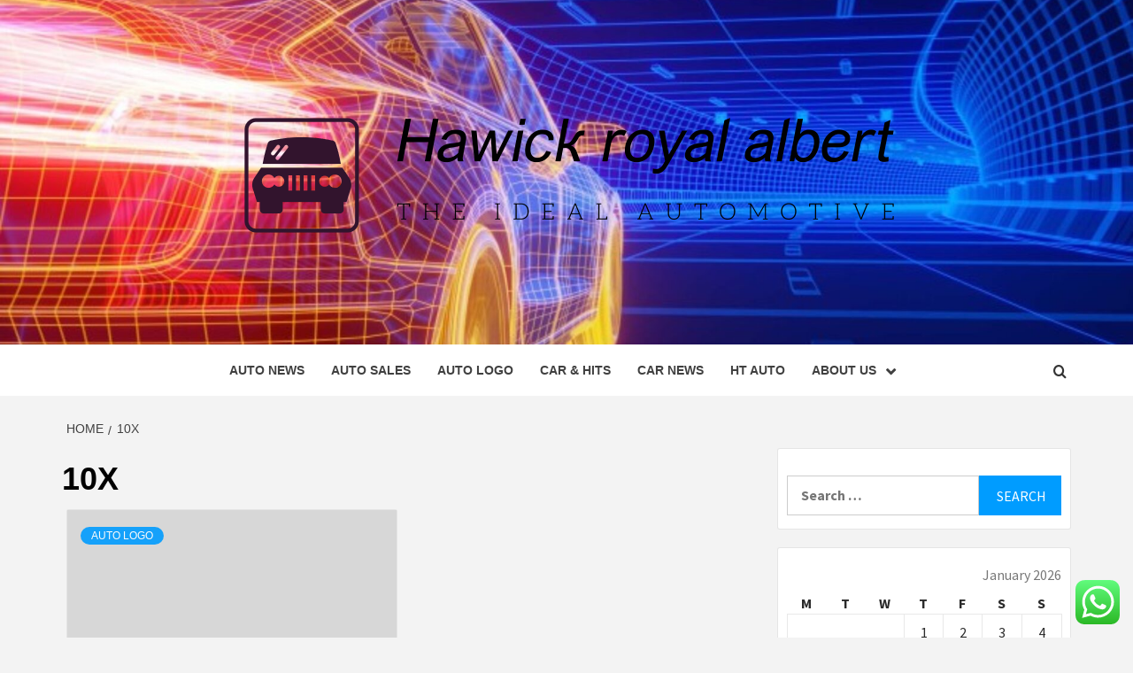

--- FILE ---
content_type: text/html; charset=UTF-8
request_url: https://hawickroyalalbert.co.uk/tag/10x
body_size: 16853
content:
<!doctype html>
<html lang="en-US">
<head>
    <meta charset="UTF-8">
    <meta name="viewport" content="width=device-width, initial-scale=1">
    <link rel="profile" href="https://gmpg.org/xfn/11">

    <title>10X &#8211; Hawick royal albert</title>
<meta name='robots' content='max-image-preview:large' />
<link rel='dns-prefetch' href='//fonts.googleapis.com' />
<link rel="alternate" type="application/rss+xml" title="Hawick royal albert &raquo; Feed" href="https://hawickroyalalbert.co.uk/feed" />
<link rel="alternate" type="application/rss+xml" title="Hawick royal albert &raquo; Comments Feed" href="https://hawickroyalalbert.co.uk/comments/feed" />
<link rel="alternate" type="application/rss+xml" title="Hawick royal albert &raquo; 10X Tag Feed" href="https://hawickroyalalbert.co.uk/tag/10x/feed" />
<style id='wp-img-auto-sizes-contain-inline-css' type='text/css'>
img:is([sizes=auto i],[sizes^="auto," i]){contain-intrinsic-size:3000px 1500px}
/*# sourceURL=wp-img-auto-sizes-contain-inline-css */
</style>
<link rel='stylesheet' id='ht_ctc_main_css-css' href='https://hawickroyalalbert.co.uk/wp-content/plugins/click-to-chat-for-whatsapp/new/inc/assets/css/main.css?ver=4.36' type='text/css' media='all' />
<style id='wp-emoji-styles-inline-css' type='text/css'>

	img.wp-smiley, img.emoji {
		display: inline !important;
		border: none !important;
		box-shadow: none !important;
		height: 1em !important;
		width: 1em !important;
		margin: 0 0.07em !important;
		vertical-align: -0.1em !important;
		background: none !important;
		padding: 0 !important;
	}
/*# sourceURL=wp-emoji-styles-inline-css */
</style>
<style id='wp-block-library-inline-css' type='text/css'>
:root{--wp-block-synced-color:#7a00df;--wp-block-synced-color--rgb:122,0,223;--wp-bound-block-color:var(--wp-block-synced-color);--wp-editor-canvas-background:#ddd;--wp-admin-theme-color:#007cba;--wp-admin-theme-color--rgb:0,124,186;--wp-admin-theme-color-darker-10:#006ba1;--wp-admin-theme-color-darker-10--rgb:0,107,160.5;--wp-admin-theme-color-darker-20:#005a87;--wp-admin-theme-color-darker-20--rgb:0,90,135;--wp-admin-border-width-focus:2px}@media (min-resolution:192dpi){:root{--wp-admin-border-width-focus:1.5px}}.wp-element-button{cursor:pointer}:root .has-very-light-gray-background-color{background-color:#eee}:root .has-very-dark-gray-background-color{background-color:#313131}:root .has-very-light-gray-color{color:#eee}:root .has-very-dark-gray-color{color:#313131}:root .has-vivid-green-cyan-to-vivid-cyan-blue-gradient-background{background:linear-gradient(135deg,#00d084,#0693e3)}:root .has-purple-crush-gradient-background{background:linear-gradient(135deg,#34e2e4,#4721fb 50%,#ab1dfe)}:root .has-hazy-dawn-gradient-background{background:linear-gradient(135deg,#faaca8,#dad0ec)}:root .has-subdued-olive-gradient-background{background:linear-gradient(135deg,#fafae1,#67a671)}:root .has-atomic-cream-gradient-background{background:linear-gradient(135deg,#fdd79a,#004a59)}:root .has-nightshade-gradient-background{background:linear-gradient(135deg,#330968,#31cdcf)}:root .has-midnight-gradient-background{background:linear-gradient(135deg,#020381,#2874fc)}:root{--wp--preset--font-size--normal:16px;--wp--preset--font-size--huge:42px}.has-regular-font-size{font-size:1em}.has-larger-font-size{font-size:2.625em}.has-normal-font-size{font-size:var(--wp--preset--font-size--normal)}.has-huge-font-size{font-size:var(--wp--preset--font-size--huge)}.has-text-align-center{text-align:center}.has-text-align-left{text-align:left}.has-text-align-right{text-align:right}.has-fit-text{white-space:nowrap!important}#end-resizable-editor-section{display:none}.aligncenter{clear:both}.items-justified-left{justify-content:flex-start}.items-justified-center{justify-content:center}.items-justified-right{justify-content:flex-end}.items-justified-space-between{justify-content:space-between}.screen-reader-text{border:0;clip-path:inset(50%);height:1px;margin:-1px;overflow:hidden;padding:0;position:absolute;width:1px;word-wrap:normal!important}.screen-reader-text:focus{background-color:#ddd;clip-path:none;color:#444;display:block;font-size:1em;height:auto;left:5px;line-height:normal;padding:15px 23px 14px;text-decoration:none;top:5px;width:auto;z-index:100000}html :where(.has-border-color){border-style:solid}html :where([style*=border-top-color]){border-top-style:solid}html :where([style*=border-right-color]){border-right-style:solid}html :where([style*=border-bottom-color]){border-bottom-style:solid}html :where([style*=border-left-color]){border-left-style:solid}html :where([style*=border-width]){border-style:solid}html :where([style*=border-top-width]){border-top-style:solid}html :where([style*=border-right-width]){border-right-style:solid}html :where([style*=border-bottom-width]){border-bottom-style:solid}html :where([style*=border-left-width]){border-left-style:solid}html :where(img[class*=wp-image-]){height:auto;max-width:100%}:where(figure){margin:0 0 1em}html :where(.is-position-sticky){--wp-admin--admin-bar--position-offset:var(--wp-admin--admin-bar--height,0px)}@media screen and (max-width:600px){html :where(.is-position-sticky){--wp-admin--admin-bar--position-offset:0px}}

/*# sourceURL=wp-block-library-inline-css */
</style><style id='global-styles-inline-css' type='text/css'>
:root{--wp--preset--aspect-ratio--square: 1;--wp--preset--aspect-ratio--4-3: 4/3;--wp--preset--aspect-ratio--3-4: 3/4;--wp--preset--aspect-ratio--3-2: 3/2;--wp--preset--aspect-ratio--2-3: 2/3;--wp--preset--aspect-ratio--16-9: 16/9;--wp--preset--aspect-ratio--9-16: 9/16;--wp--preset--color--black: #000000;--wp--preset--color--cyan-bluish-gray: #abb8c3;--wp--preset--color--white: #ffffff;--wp--preset--color--pale-pink: #f78da7;--wp--preset--color--vivid-red: #cf2e2e;--wp--preset--color--luminous-vivid-orange: #ff6900;--wp--preset--color--luminous-vivid-amber: #fcb900;--wp--preset--color--light-green-cyan: #7bdcb5;--wp--preset--color--vivid-green-cyan: #00d084;--wp--preset--color--pale-cyan-blue: #8ed1fc;--wp--preset--color--vivid-cyan-blue: #0693e3;--wp--preset--color--vivid-purple: #9b51e0;--wp--preset--gradient--vivid-cyan-blue-to-vivid-purple: linear-gradient(135deg,rgb(6,147,227) 0%,rgb(155,81,224) 100%);--wp--preset--gradient--light-green-cyan-to-vivid-green-cyan: linear-gradient(135deg,rgb(122,220,180) 0%,rgb(0,208,130) 100%);--wp--preset--gradient--luminous-vivid-amber-to-luminous-vivid-orange: linear-gradient(135deg,rgb(252,185,0) 0%,rgb(255,105,0) 100%);--wp--preset--gradient--luminous-vivid-orange-to-vivid-red: linear-gradient(135deg,rgb(255,105,0) 0%,rgb(207,46,46) 100%);--wp--preset--gradient--very-light-gray-to-cyan-bluish-gray: linear-gradient(135deg,rgb(238,238,238) 0%,rgb(169,184,195) 100%);--wp--preset--gradient--cool-to-warm-spectrum: linear-gradient(135deg,rgb(74,234,220) 0%,rgb(151,120,209) 20%,rgb(207,42,186) 40%,rgb(238,44,130) 60%,rgb(251,105,98) 80%,rgb(254,248,76) 100%);--wp--preset--gradient--blush-light-purple: linear-gradient(135deg,rgb(255,206,236) 0%,rgb(152,150,240) 100%);--wp--preset--gradient--blush-bordeaux: linear-gradient(135deg,rgb(254,205,165) 0%,rgb(254,45,45) 50%,rgb(107,0,62) 100%);--wp--preset--gradient--luminous-dusk: linear-gradient(135deg,rgb(255,203,112) 0%,rgb(199,81,192) 50%,rgb(65,88,208) 100%);--wp--preset--gradient--pale-ocean: linear-gradient(135deg,rgb(255,245,203) 0%,rgb(182,227,212) 50%,rgb(51,167,181) 100%);--wp--preset--gradient--electric-grass: linear-gradient(135deg,rgb(202,248,128) 0%,rgb(113,206,126) 100%);--wp--preset--gradient--midnight: linear-gradient(135deg,rgb(2,3,129) 0%,rgb(40,116,252) 100%);--wp--preset--font-size--small: 13px;--wp--preset--font-size--medium: 20px;--wp--preset--font-size--large: 36px;--wp--preset--font-size--x-large: 42px;--wp--preset--spacing--20: 0.44rem;--wp--preset--spacing--30: 0.67rem;--wp--preset--spacing--40: 1rem;--wp--preset--spacing--50: 1.5rem;--wp--preset--spacing--60: 2.25rem;--wp--preset--spacing--70: 3.38rem;--wp--preset--spacing--80: 5.06rem;--wp--preset--shadow--natural: 6px 6px 9px rgba(0, 0, 0, 0.2);--wp--preset--shadow--deep: 12px 12px 50px rgba(0, 0, 0, 0.4);--wp--preset--shadow--sharp: 6px 6px 0px rgba(0, 0, 0, 0.2);--wp--preset--shadow--outlined: 6px 6px 0px -3px rgb(255, 255, 255), 6px 6px rgb(0, 0, 0);--wp--preset--shadow--crisp: 6px 6px 0px rgb(0, 0, 0);}:root { --wp--style--global--content-size: 750px;--wp--style--global--wide-size: 1160px; }:where(body) { margin: 0; }.wp-site-blocks > .alignleft { float: left; margin-right: 2em; }.wp-site-blocks > .alignright { float: right; margin-left: 2em; }.wp-site-blocks > .aligncenter { justify-content: center; margin-left: auto; margin-right: auto; }:where(.wp-site-blocks) > * { margin-block-start: 24px; margin-block-end: 0; }:where(.wp-site-blocks) > :first-child { margin-block-start: 0; }:where(.wp-site-blocks) > :last-child { margin-block-end: 0; }:root { --wp--style--block-gap: 24px; }:root :where(.is-layout-flow) > :first-child{margin-block-start: 0;}:root :where(.is-layout-flow) > :last-child{margin-block-end: 0;}:root :where(.is-layout-flow) > *{margin-block-start: 24px;margin-block-end: 0;}:root :where(.is-layout-constrained) > :first-child{margin-block-start: 0;}:root :where(.is-layout-constrained) > :last-child{margin-block-end: 0;}:root :where(.is-layout-constrained) > *{margin-block-start: 24px;margin-block-end: 0;}:root :where(.is-layout-flex){gap: 24px;}:root :where(.is-layout-grid){gap: 24px;}.is-layout-flow > .alignleft{float: left;margin-inline-start: 0;margin-inline-end: 2em;}.is-layout-flow > .alignright{float: right;margin-inline-start: 2em;margin-inline-end: 0;}.is-layout-flow > .aligncenter{margin-left: auto !important;margin-right: auto !important;}.is-layout-constrained > .alignleft{float: left;margin-inline-start: 0;margin-inline-end: 2em;}.is-layout-constrained > .alignright{float: right;margin-inline-start: 2em;margin-inline-end: 0;}.is-layout-constrained > .aligncenter{margin-left: auto !important;margin-right: auto !important;}.is-layout-constrained > :where(:not(.alignleft):not(.alignright):not(.alignfull)){max-width: var(--wp--style--global--content-size);margin-left: auto !important;margin-right: auto !important;}.is-layout-constrained > .alignwide{max-width: var(--wp--style--global--wide-size);}body .is-layout-flex{display: flex;}.is-layout-flex{flex-wrap: wrap;align-items: center;}.is-layout-flex > :is(*, div){margin: 0;}body .is-layout-grid{display: grid;}.is-layout-grid > :is(*, div){margin: 0;}body{padding-top: 0px;padding-right: 0px;padding-bottom: 0px;padding-left: 0px;}a:where(:not(.wp-element-button)){text-decoration: none;}:root :where(.wp-element-button, .wp-block-button__link){background-color: #32373c;border-width: 0;color: #fff;font-family: inherit;font-size: inherit;font-style: inherit;font-weight: inherit;letter-spacing: inherit;line-height: inherit;padding-top: calc(0.667em + 2px);padding-right: calc(1.333em + 2px);padding-bottom: calc(0.667em + 2px);padding-left: calc(1.333em + 2px);text-decoration: none;text-transform: inherit;}.has-black-color{color: var(--wp--preset--color--black) !important;}.has-cyan-bluish-gray-color{color: var(--wp--preset--color--cyan-bluish-gray) !important;}.has-white-color{color: var(--wp--preset--color--white) !important;}.has-pale-pink-color{color: var(--wp--preset--color--pale-pink) !important;}.has-vivid-red-color{color: var(--wp--preset--color--vivid-red) !important;}.has-luminous-vivid-orange-color{color: var(--wp--preset--color--luminous-vivid-orange) !important;}.has-luminous-vivid-amber-color{color: var(--wp--preset--color--luminous-vivid-amber) !important;}.has-light-green-cyan-color{color: var(--wp--preset--color--light-green-cyan) !important;}.has-vivid-green-cyan-color{color: var(--wp--preset--color--vivid-green-cyan) !important;}.has-pale-cyan-blue-color{color: var(--wp--preset--color--pale-cyan-blue) !important;}.has-vivid-cyan-blue-color{color: var(--wp--preset--color--vivid-cyan-blue) !important;}.has-vivid-purple-color{color: var(--wp--preset--color--vivid-purple) !important;}.has-black-background-color{background-color: var(--wp--preset--color--black) !important;}.has-cyan-bluish-gray-background-color{background-color: var(--wp--preset--color--cyan-bluish-gray) !important;}.has-white-background-color{background-color: var(--wp--preset--color--white) !important;}.has-pale-pink-background-color{background-color: var(--wp--preset--color--pale-pink) !important;}.has-vivid-red-background-color{background-color: var(--wp--preset--color--vivid-red) !important;}.has-luminous-vivid-orange-background-color{background-color: var(--wp--preset--color--luminous-vivid-orange) !important;}.has-luminous-vivid-amber-background-color{background-color: var(--wp--preset--color--luminous-vivid-amber) !important;}.has-light-green-cyan-background-color{background-color: var(--wp--preset--color--light-green-cyan) !important;}.has-vivid-green-cyan-background-color{background-color: var(--wp--preset--color--vivid-green-cyan) !important;}.has-pale-cyan-blue-background-color{background-color: var(--wp--preset--color--pale-cyan-blue) !important;}.has-vivid-cyan-blue-background-color{background-color: var(--wp--preset--color--vivid-cyan-blue) !important;}.has-vivid-purple-background-color{background-color: var(--wp--preset--color--vivid-purple) !important;}.has-black-border-color{border-color: var(--wp--preset--color--black) !important;}.has-cyan-bluish-gray-border-color{border-color: var(--wp--preset--color--cyan-bluish-gray) !important;}.has-white-border-color{border-color: var(--wp--preset--color--white) !important;}.has-pale-pink-border-color{border-color: var(--wp--preset--color--pale-pink) !important;}.has-vivid-red-border-color{border-color: var(--wp--preset--color--vivid-red) !important;}.has-luminous-vivid-orange-border-color{border-color: var(--wp--preset--color--luminous-vivid-orange) !important;}.has-luminous-vivid-amber-border-color{border-color: var(--wp--preset--color--luminous-vivid-amber) !important;}.has-light-green-cyan-border-color{border-color: var(--wp--preset--color--light-green-cyan) !important;}.has-vivid-green-cyan-border-color{border-color: var(--wp--preset--color--vivid-green-cyan) !important;}.has-pale-cyan-blue-border-color{border-color: var(--wp--preset--color--pale-cyan-blue) !important;}.has-vivid-cyan-blue-border-color{border-color: var(--wp--preset--color--vivid-cyan-blue) !important;}.has-vivid-purple-border-color{border-color: var(--wp--preset--color--vivid-purple) !important;}.has-vivid-cyan-blue-to-vivid-purple-gradient-background{background: var(--wp--preset--gradient--vivid-cyan-blue-to-vivid-purple) !important;}.has-light-green-cyan-to-vivid-green-cyan-gradient-background{background: var(--wp--preset--gradient--light-green-cyan-to-vivid-green-cyan) !important;}.has-luminous-vivid-amber-to-luminous-vivid-orange-gradient-background{background: var(--wp--preset--gradient--luminous-vivid-amber-to-luminous-vivid-orange) !important;}.has-luminous-vivid-orange-to-vivid-red-gradient-background{background: var(--wp--preset--gradient--luminous-vivid-orange-to-vivid-red) !important;}.has-very-light-gray-to-cyan-bluish-gray-gradient-background{background: var(--wp--preset--gradient--very-light-gray-to-cyan-bluish-gray) !important;}.has-cool-to-warm-spectrum-gradient-background{background: var(--wp--preset--gradient--cool-to-warm-spectrum) !important;}.has-blush-light-purple-gradient-background{background: var(--wp--preset--gradient--blush-light-purple) !important;}.has-blush-bordeaux-gradient-background{background: var(--wp--preset--gradient--blush-bordeaux) !important;}.has-luminous-dusk-gradient-background{background: var(--wp--preset--gradient--luminous-dusk) !important;}.has-pale-ocean-gradient-background{background: var(--wp--preset--gradient--pale-ocean) !important;}.has-electric-grass-gradient-background{background: var(--wp--preset--gradient--electric-grass) !important;}.has-midnight-gradient-background{background: var(--wp--preset--gradient--midnight) !important;}.has-small-font-size{font-size: var(--wp--preset--font-size--small) !important;}.has-medium-font-size{font-size: var(--wp--preset--font-size--medium) !important;}.has-large-font-size{font-size: var(--wp--preset--font-size--large) !important;}.has-x-large-font-size{font-size: var(--wp--preset--font-size--x-large) !important;}
/*# sourceURL=global-styles-inline-css */
</style>

<link rel='stylesheet' id='contact-form-7-css' href='https://hawickroyalalbert.co.uk/wp-content/plugins/contact-form-7/includes/css/styles.css?ver=6.1.4' type='text/css' media='all' />
<style id='contact-form-7-inline-css' type='text/css'>
.wpcf7 .wpcf7-recaptcha iframe {margin-bottom: 0;}.wpcf7 .wpcf7-recaptcha[data-align="center"] > div {margin: 0 auto;}.wpcf7 .wpcf7-recaptcha[data-align="right"] > div {margin: 0 0 0 auto;}
/*# sourceURL=contact-form-7-inline-css */
</style>
<link rel='stylesheet' id='ez-toc-css' href='https://hawickroyalalbert.co.uk/wp-content/plugins/easy-table-of-contents/assets/css/screen.min.css?ver=2.0.80' type='text/css' media='all' />
<style id='ez-toc-inline-css' type='text/css'>
div#ez-toc-container .ez-toc-title {font-size: 120%;}div#ez-toc-container .ez-toc-title {font-weight: 500;}div#ez-toc-container ul li , div#ez-toc-container ul li a {font-size: 95%;}div#ez-toc-container ul li , div#ez-toc-container ul li a {font-weight: 500;}div#ez-toc-container nav ul ul li {font-size: 90%;}.ez-toc-box-title {font-weight: bold; margin-bottom: 10px; text-align: center; text-transform: uppercase; letter-spacing: 1px; color: #666; padding-bottom: 5px;position:absolute;top:-4%;left:5%;background-color: inherit;transition: top 0.3s ease;}.ez-toc-box-title.toc-closed {top:-25%;}
.ez-toc-container-direction {direction: ltr;}.ez-toc-counter ul{counter-reset: item ;}.ez-toc-counter nav ul li a::before {content: counters(item, '.', decimal) '. ';display: inline-block;counter-increment: item;flex-grow: 0;flex-shrink: 0;margin-right: .2em; float: left; }.ez-toc-widget-direction {direction: ltr;}.ez-toc-widget-container ul{counter-reset: item ;}.ez-toc-widget-container nav ul li a::before {content: counters(item, '.', decimal) '. ';display: inline-block;counter-increment: item;flex-grow: 0;flex-shrink: 0;margin-right: .2em; float: left; }
/*# sourceURL=ez-toc-inline-css */
</style>
<link rel='stylesheet' id='aft-icons-css' href='https://hawickroyalalbert.co.uk/wp-content/themes/magazine-7/assets/icons/style.css?ver=6.9' type='text/css' media='all' />
<link rel='stylesheet' id='bootstrap-css' href='https://hawickroyalalbert.co.uk/wp-content/themes/magazine-7/assets/bootstrap/css/bootstrap.min.css?ver=6.9' type='text/css' media='all' />
<link rel='stylesheet' id='slick-css' href='https://hawickroyalalbert.co.uk/wp-content/themes/magazine-7/assets/slick/css/slick.min.css?ver=6.9' type='text/css' media='all' />
<link rel='stylesheet' id='sidr-css' href='https://hawickroyalalbert.co.uk/wp-content/themes/magazine-7/assets/sidr/css/jquery.sidr.dark.css?ver=6.9' type='text/css' media='all' />
<link rel='stylesheet' id='magnific-popup-css' href='https://hawickroyalalbert.co.uk/wp-content/themes/magazine-7/assets/magnific-popup/magnific-popup.css?ver=6.9' type='text/css' media='all' />
<link rel='stylesheet' id='magazine-7-google-fonts-css' href='https://fonts.googleapis.com/css?family=Source%20Sans%20Pro:400,400i,700,700i|Montserrat:400,700&#038;subset=latin,latin-ext' type='text/css' media='all' />
<link rel='stylesheet' id='magazine-7-style-css' href='https://hawickroyalalbert.co.uk/wp-content/themes/magazine-7/style.css?ver=3.2.4.1' type='text/css' media='all' />
<script type="text/javascript" src="https://hawickroyalalbert.co.uk/wp-includes/js/jquery/jquery.min.js?ver=3.7.1" id="jquery-core-js"></script>
<script type="text/javascript" src="https://hawickroyalalbert.co.uk/wp-includes/js/jquery/jquery-migrate.min.js?ver=3.4.1" id="jquery-migrate-js"></script>
<link rel="https://api.w.org/" href="https://hawickroyalalbert.co.uk/wp-json/" /><link rel="alternate" title="JSON" type="application/json" href="https://hawickroyalalbert.co.uk/wp-json/wp/v2/tags/1469" /><link rel="EditURI" type="application/rsd+xml" title="RSD" href="https://hawickroyalalbert.co.uk/xmlrpc.php?rsd" />
<meta name="generator" content="WordPress 6.9" />
<!-- FIFU:meta:begin:image -->
<meta property="og:image" content="https://investorplace.com/wp-content/uploads/2020/08/spac1600.jpg" />
<!-- FIFU:meta:end:image --><!-- FIFU:meta:begin:twitter -->
<meta name="twitter:card" content="summary_large_image" />
<meta name="twitter:title" content="VCVC Stock: 10X Funds Soars on REE Automotive SPAC Merger Information" />
<meta name="twitter:description" content="" />
<meta name="twitter:image" content="https://investorplace.com/wp-content/uploads/2020/08/spac1600.jpg" />
<!-- FIFU:meta:end:twitter --><!-- HFCM by 99 Robots - Snippet # 1: contconcord -->
<meta name="contconcord"  content="tuco6W1GEY6ISeYhtzWOxGXetsuPUm9L" >
<!-- /end HFCM by 99 Robots -->
<!-- HFCM by 99 Robots - Snippet # 2: google console -->
<meta name="google-site-verification" content="WU0L-HSx1ZF24Y6JIAiNuv3DF8OtsoTa_eajfNq8jFs" />
<!-- /end HFCM by 99 Robots -->
<!-- HFCM by 99 Robots - Snippet # 3: Google Console -->
<meta name="google-site-verification" content="aJkhGqMoqi26xwuJNE2CTtcW_k7aF3gxqibTCiQem0I" />
<!-- /end HFCM by 99 Robots -->
<!-- HFCM by 99 Robots - Snippet # 4: console -->
<meta name="google-site-verification" content="DuU65iPjZmbRdquL9LmbN84MSsRYSpR8PsCgTADI318" />
<!-- /end HFCM by 99 Robots -->
        <style type="text/css">
                        body .masthead-banner.data-bg:after {
                background: rgba(0,0,0,0);
            }
                        .site-title,
            .site-description {
                position: absolute;
                clip: rect(1px, 1px, 1px, 1px);
            }

                        .elementor-template-full-width .elementor-section.elementor-section-full_width > .elementor-container,
            .elementor-template-full-width .elementor-section.elementor-section-boxed > .elementor-container{
                max-width: 1170px;
            }
            @media (min-width: 1600px){
                .elementor-template-full-width .elementor-section.elementor-section-full_width > .elementor-container,
                .elementor-template-full-width .elementor-section.elementor-section-boxed > .elementor-container{
                    max-width: 1570px;
                }
            }

        </style>
        <link rel="icon" href="https://hawickroyalalbert.co.uk/wp-content/uploads/2025/07/cropped-cropped-default-1-32x32.png" sizes="32x32" />
<link rel="icon" href="https://hawickroyalalbert.co.uk/wp-content/uploads/2025/07/cropped-cropped-default-1-192x192.png" sizes="192x192" />
<link rel="apple-touch-icon" href="https://hawickroyalalbert.co.uk/wp-content/uploads/2025/07/cropped-cropped-default-1-180x180.png" />
<meta name="msapplication-TileImage" content="https://hawickroyalalbert.co.uk/wp-content/uploads/2025/07/cropped-cropped-default-1-270x270.png" />
</head>

<body class="archive tag tag-10x tag-1469 wp-custom-logo wp-embed-responsive wp-theme-magazine-7 hfeed align-content-left">
    

<div id="page" class="site">
    <a class="skip-link screen-reader-text" href="#content">Skip to content</a>

<div class="magazine-7-woocommerce-store-notice">
    </div>
<header id="masthead" class="site-header">
        <div class="masthead-banner data-bg" data-background="https://hawickroyalalbert.co.uk/wp-content/uploads/2025/07/cropped-automotive-header_headervisualmobile.jpg">
        <div class="container">
            <div class="row">
                <div class="col-md-12">
                    <div class="site-branding">
                        <a href="https://hawickroyalalbert.co.uk/" class="custom-logo-link" rel="home"><img width="835" height="239" src="https://hawickroyalalbert.co.uk/wp-content/uploads/2025/07/cropped-default-1.png" class="custom-logo" alt="Hawick royal albert" decoding="async" fetchpriority="high" srcset="https://hawickroyalalbert.co.uk/wp-content/uploads/2025/07/cropped-default-1.png 835w, https://hawickroyalalbert.co.uk/wp-content/uploads/2025/07/cropped-default-1-300x86.png 300w, https://hawickroyalalbert.co.uk/wp-content/uploads/2025/07/cropped-default-1-768x220.png 768w" sizes="(max-width: 835px) 100vw, 835px" /></a>                            <p class="site-title font-family-1">
                                <a href="https://hawickroyalalbert.co.uk/" rel="home">Hawick royal albert</a>
                            </p>
                        
                                                    <p class="site-description">The ideal Automotive</p>
                                            </div>
                </div>
            </div>
        </div>
    </div>
    <nav id="site-navigation" class="main-navigation">
        <div class="container">
            <div class="row">
                <div class="col-md-12">
                    <div class="navigation-container">
                        
                        <span class="toggle-menu" aria-controls="primary-menu" aria-expanded="false">
                                <span class="screen-reader-text">Primary Menu</span>
                                 <i class="ham"></i>
                            </span>

                        <div class="menu main-menu"><ul id="primary-menu" class="menu"><li id="menu-item-7406" class="menu-item menu-item-type-taxonomy menu-item-object-category menu-item-7406"><a href="https://hawickroyalalbert.co.uk/category/auto-news">Auto News</a></li>
<li id="menu-item-7408" class="menu-item menu-item-type-taxonomy menu-item-object-category menu-item-7408"><a href="https://hawickroyalalbert.co.uk/category/auto-sales">Auto Sales</a></li>
<li id="menu-item-7410" class="menu-item menu-item-type-taxonomy menu-item-object-category menu-item-7410"><a href="https://hawickroyalalbert.co.uk/category/auto-logo">Auto Logo</a></li>
<li id="menu-item-7411" class="menu-item menu-item-type-taxonomy menu-item-object-category menu-item-7411"><a href="https://hawickroyalalbert.co.uk/category/car-hits">Car &amp; Hits</a></li>
<li id="menu-item-7407" class="menu-item menu-item-type-taxonomy menu-item-object-category menu-item-7407"><a href="https://hawickroyalalbert.co.uk/category/car-news">Car News</a></li>
<li id="menu-item-10830" class="menu-item menu-item-type-taxonomy menu-item-object-category menu-item-10830"><a href="https://hawickroyalalbert.co.uk/category/ht-auto">Ht Auto</a></li>
<li id="menu-item-7412" class="menu-item menu-item-type-post_type menu-item-object-page menu-item-has-children menu-item-7412"><a href="https://hawickroyalalbert.co.uk/about-us">About Us</a>
<ul class="sub-menu">
	<li id="menu-item-7413" class="menu-item menu-item-type-post_type menu-item-object-page menu-item-7413"><a href="https://hawickroyalalbert.co.uk/advertise-here">Advertise Here</a></li>
	<li id="menu-item-7414" class="menu-item menu-item-type-post_type menu-item-object-page menu-item-7414"><a href="https://hawickroyalalbert.co.uk/contact-us">Contact Us</a></li>
	<li id="menu-item-7415" class="menu-item menu-item-type-post_type menu-item-object-page menu-item-7415"><a href="https://hawickroyalalbert.co.uk/disclosure-policy">Privacy Policy</a></li>
	<li id="menu-item-7416" class="menu-item menu-item-type-post_type menu-item-object-page menu-item-7416"><a href="https://hawickroyalalbert.co.uk/sitemap">Sitemap</a></li>
</ul>
</li>
</ul></div>

                        <div class="cart-search">
                            
                            <a  href="javascript:void(0)" class="af-search-click icon-search">
                                    <i class="fa fa-search"></i>
                            </a>
                        </div>



                    </div>
                </div>
            </div>
        </div>
    </nav>
</header>
<div id="af-search-wrap">
    <div class="af-search-box table-block">
        <div class="table-block-child v-center text-center">
            <form role="search" method="get" class="search-form" action="https://hawickroyalalbert.co.uk/">
				<label>
					<span class="screen-reader-text">Search for:</span>
					<input type="search" class="search-field" placeholder="Search &hellip;" value="" name="s" />
				</label>
				<input type="submit" class="search-submit" value="Search" />
			</form>        </div>
    </div>
    <div class="af-search-close af-search-click">
        <span></span>
        <span></span>
    </div>
</div>








    <div id="content" class="site-content">


        <div class="em-breadcrumbs font-family-1">
            <div class="container">
                <div class="row">
                    <div class="col-sm-12">
                        <div role="navigation" aria-label="Breadcrumbs" class="breadcrumb-trail breadcrumbs" itemprop="breadcrumb"><ul class="trail-items" itemscope itemtype="http://schema.org/BreadcrumbList"><meta name="numberOfItems" content="2" /><meta name="itemListOrder" content="Ascending" /><li itemprop="itemListElement" itemscope itemtype="http://schema.org/ListItem" class="trail-item trail-begin"><a href="https://hawickroyalalbert.co.uk" rel="home" itemprop="item"><span itemprop="name">Home</span></a><meta itemprop="position" content="1" /></li><li itemprop="itemListElement" itemscope itemtype="http://schema.org/ListItem" class="trail-item trail-end"><a href="https://hawickroyalalbert.co.uk/tag/10x" itemprop="item"><span itemprop="name">10X</span></a><meta itemprop="position" content="2" /></li></ul></div>                    </div>
                </div>
            </div>
        </div>


        <div class="container">
        

                <div id="primary" class="content-area">
                    <main id="main" class="site-main">

                        
                            <header class="header-title-wrapper">
                                <h1 class="page-title">10X</h1>                            </header><!-- .header-title-wrapper -->
                            <div class="row">

                            

        <article id="post-3665" class="col-lg-6 col-sm-6 col-md-6 latest-posts-grid post-3665 post type-post status-publish format-standard has-post-thumbnail hentry category-auto-logo tag-10x tag-automotive tag-funds tag-information tag-merger tag-ree tag-soars tag-spac tag-stock tag-vcvc"                 data-mh="archive-layout-grid">
            
<div class="align-items-center">
        <div class="spotlight-post">
            <figure class="categorised-article">
                <div class="categorised-article-wrapper">
                    <div class="data-bg-hover data-bg-categorised">
                        <a href="https://hawickroyalalbert.co.uk/vcvc-stock-10x-funds-soars-on-ree-automotive-spac-merger-information.html">
                                                    </a>
                    </div>
                </div>
            </figure>
            <figcaption>
                <div class="figure-categories figure-categories-bg">
                                        <ul class="cat-links"><li class="meta-category">
                             <a class="magazine-7-categories category-color-1" href="https://hawickroyalalbert.co.uk/category/auto-logo" alt="View all posts in Auto Logo"> 
                                 Auto Logo
                             </a>
                        </li></ul>                </div>
                <h3 class="article-title article-title-2">
                    <a href="https://hawickroyalalbert.co.uk/vcvc-stock-10x-funds-soars-on-ree-automotive-spac-merger-information.html">
                        VCVC Stock: 10X Funds Soars on REE Automotive SPAC Merger Information                    </a>
                </h3>
                <div class="grid-item-metadata">
                    
        <span class="author-links">

        <span class="item-metadata posts-author">
            <span class="">By</span>
                            <a href="https://hawickroyalalbert.co.uk/author/eva">
                    Eva                </a>
               </span>


            <span class="item-metadata posts-date">
            5 years ago        </span>
        </span>
                        </div>
                                    <div class="full-item-discription">
                        <div class="post-description">
                            <p>Shares of blank-check organization 10X Capital Venture Acquisition (NASDAQ:VCVC) are surging in pre-industry investing on</p>

                        </div>
                    </div>
                            </figcaption>
    </div>
    </div>







        </article>
                                <div class="col col-ten">
                                <div class="magazine-7-pagination">
                                                                    </div>
                            </div>
                                                </div>

                    </main><!-- #main -->
                </div><!-- #primary -->

                
<aside id="secondary" class="widget-area">
	<div id="search-4" class="widget magazine-7-widget widget_search"><form role="search" method="get" class="search-form" action="https://hawickroyalalbert.co.uk/">
				<label>
					<span class="screen-reader-text">Search for:</span>
					<input type="search" class="search-field" placeholder="Search &hellip;" value="" name="s" />
				</label>
				<input type="submit" class="search-submit" value="Search" />
			</form></div><div id="calendar-4" class="widget magazine-7-widget widget_calendar"><div id="calendar_wrap" class="calendar_wrap"><table id="wp-calendar" class="wp-calendar-table">
	<caption>January 2026</caption>
	<thead>
	<tr>
		<th scope="col" aria-label="Monday">M</th>
		<th scope="col" aria-label="Tuesday">T</th>
		<th scope="col" aria-label="Wednesday">W</th>
		<th scope="col" aria-label="Thursday">T</th>
		<th scope="col" aria-label="Friday">F</th>
		<th scope="col" aria-label="Saturday">S</th>
		<th scope="col" aria-label="Sunday">S</th>
	</tr>
	</thead>
	<tbody>
	<tr>
		<td colspan="3" class="pad">&nbsp;</td><td>1</td><td>2</td><td>3</td><td>4</td>
	</tr>
	<tr>
		<td>5</td><td>6</td><td>7</td><td>8</td><td>9</td><td>10</td><td>11</td>
	</tr>
	<tr>
		<td>12</td><td>13</td><td>14</td><td>15</td><td>16</td><td>17</td><td>18</td>
	</tr>
	<tr>
		<td>19</td><td id="today">20</td><td>21</td><td>22</td><td>23</td><td>24</td><td>25</td>
	</tr>
	<tr>
		<td>26</td><td>27</td><td>28</td><td>29</td><td>30</td><td>31</td>
		<td class="pad" colspan="1">&nbsp;</td>
	</tr>
	</tbody>
	</table><nav aria-label="Previous and next months" class="wp-calendar-nav">
		<span class="wp-calendar-nav-prev"><a href="https://hawickroyalalbert.co.uk/2025/09">&laquo; Sep</a></span>
		<span class="pad">&nbsp;</span>
		<span class="wp-calendar-nav-next">&nbsp;</span>
	</nav></div></div><div id="archives-4" class="widget magazine-7-widget widget_archive"><h2 class="widget-title widget-title-1"><span>Archives</span></h2>		<label class="screen-reader-text" for="archives-dropdown-4">Archives</label>
		<select id="archives-dropdown-4" name="archive-dropdown">
			
			<option value="">Select Month</option>
				<option value='https://hawickroyalalbert.co.uk/2025/09'> September 2025 </option>
	<option value='https://hawickroyalalbert.co.uk/2025/08'> August 2025 </option>
	<option value='https://hawickroyalalbert.co.uk/2025/07'> July 2025 </option>
	<option value='https://hawickroyalalbert.co.uk/2025/06'> June 2025 </option>
	<option value='https://hawickroyalalbert.co.uk/2025/05'> May 2025 </option>
	<option value='https://hawickroyalalbert.co.uk/2025/04'> April 2025 </option>
	<option value='https://hawickroyalalbert.co.uk/2025/03'> March 2025 </option>
	<option value='https://hawickroyalalbert.co.uk/2025/02'> February 2025 </option>
	<option value='https://hawickroyalalbert.co.uk/2025/01'> January 2025 </option>
	<option value='https://hawickroyalalbert.co.uk/2024/12'> December 2024 </option>
	<option value='https://hawickroyalalbert.co.uk/2024/11'> November 2024 </option>
	<option value='https://hawickroyalalbert.co.uk/2024/10'> October 2024 </option>
	<option value='https://hawickroyalalbert.co.uk/2024/09'> September 2024 </option>
	<option value='https://hawickroyalalbert.co.uk/2024/08'> August 2024 </option>
	<option value='https://hawickroyalalbert.co.uk/2024/07'> July 2024 </option>
	<option value='https://hawickroyalalbert.co.uk/2024/06'> June 2024 </option>
	<option value='https://hawickroyalalbert.co.uk/2024/05'> May 2024 </option>
	<option value='https://hawickroyalalbert.co.uk/2024/01'> January 2024 </option>
	<option value='https://hawickroyalalbert.co.uk/2023/12'> December 2023 </option>
	<option value='https://hawickroyalalbert.co.uk/2023/11'> November 2023 </option>
	<option value='https://hawickroyalalbert.co.uk/2023/10'> October 2023 </option>
	<option value='https://hawickroyalalbert.co.uk/2023/09'> September 2023 </option>
	<option value='https://hawickroyalalbert.co.uk/2023/08'> August 2023 </option>
	<option value='https://hawickroyalalbert.co.uk/2023/07'> July 2023 </option>
	<option value='https://hawickroyalalbert.co.uk/2023/06'> June 2023 </option>
	<option value='https://hawickroyalalbert.co.uk/2023/05'> May 2023 </option>
	<option value='https://hawickroyalalbert.co.uk/2023/04'> April 2023 </option>
	<option value='https://hawickroyalalbert.co.uk/2023/03'> March 2023 </option>
	<option value='https://hawickroyalalbert.co.uk/2023/02'> February 2023 </option>
	<option value='https://hawickroyalalbert.co.uk/2023/01'> January 2023 </option>
	<option value='https://hawickroyalalbert.co.uk/2022/12'> December 2022 </option>
	<option value='https://hawickroyalalbert.co.uk/2022/11'> November 2022 </option>
	<option value='https://hawickroyalalbert.co.uk/2022/10'> October 2022 </option>
	<option value='https://hawickroyalalbert.co.uk/2022/09'> September 2022 </option>
	<option value='https://hawickroyalalbert.co.uk/2022/08'> August 2022 </option>
	<option value='https://hawickroyalalbert.co.uk/2022/07'> July 2022 </option>
	<option value='https://hawickroyalalbert.co.uk/2022/06'> June 2022 </option>
	<option value='https://hawickroyalalbert.co.uk/2022/05'> May 2022 </option>
	<option value='https://hawickroyalalbert.co.uk/2022/04'> April 2022 </option>
	<option value='https://hawickroyalalbert.co.uk/2022/03'> March 2022 </option>
	<option value='https://hawickroyalalbert.co.uk/2022/02'> February 2022 </option>
	<option value='https://hawickroyalalbert.co.uk/2022/01'> January 2022 </option>
	<option value='https://hawickroyalalbert.co.uk/2021/12'> December 2021 </option>
	<option value='https://hawickroyalalbert.co.uk/2021/11'> November 2021 </option>
	<option value='https://hawickroyalalbert.co.uk/2021/10'> October 2021 </option>
	<option value='https://hawickroyalalbert.co.uk/2021/09'> September 2021 </option>
	<option value='https://hawickroyalalbert.co.uk/2021/08'> August 2021 </option>
	<option value='https://hawickroyalalbert.co.uk/2021/07'> July 2021 </option>
	<option value='https://hawickroyalalbert.co.uk/2021/06'> June 2021 </option>
	<option value='https://hawickroyalalbert.co.uk/2021/05'> May 2021 </option>
	<option value='https://hawickroyalalbert.co.uk/2021/04'> April 2021 </option>
	<option value='https://hawickroyalalbert.co.uk/2021/03'> March 2021 </option>
	<option value='https://hawickroyalalbert.co.uk/2021/02'> February 2021 </option>
	<option value='https://hawickroyalalbert.co.uk/2021/01'> January 2021 </option>
	<option value='https://hawickroyalalbert.co.uk/2020/12'> December 2020 </option>
	<option value='https://hawickroyalalbert.co.uk/2020/11'> November 2020 </option>
	<option value='https://hawickroyalalbert.co.uk/2020/10'> October 2020 </option>
	<option value='https://hawickroyalalbert.co.uk/2020/09'> September 2020 </option>
	<option value='https://hawickroyalalbert.co.uk/2020/08'> August 2020 </option>
	<option value='https://hawickroyalalbert.co.uk/2020/07'> July 2020 </option>
	<option value='https://hawickroyalalbert.co.uk/2020/06'> June 2020 </option>
	<option value='https://hawickroyalalbert.co.uk/2020/05'> May 2020 </option>
	<option value='https://hawickroyalalbert.co.uk/2020/04'> April 2020 </option>
	<option value='https://hawickroyalalbert.co.uk/2020/03'> March 2020 </option>
	<option value='https://hawickroyalalbert.co.uk/2020/02'> February 2020 </option>
	<option value='https://hawickroyalalbert.co.uk/2020/01'> January 2020 </option>
	<option value='https://hawickroyalalbert.co.uk/2019/12'> December 2019 </option>
	<option value='https://hawickroyalalbert.co.uk/2019/11'> November 2019 </option>
	<option value='https://hawickroyalalbert.co.uk/2019/10'> October 2019 </option>
	<option value='https://hawickroyalalbert.co.uk/2019/09'> September 2019 </option>
	<option value='https://hawickroyalalbert.co.uk/2019/08'> August 2019 </option>
	<option value='https://hawickroyalalbert.co.uk/2019/07'> July 2019 </option>
	<option value='https://hawickroyalalbert.co.uk/2019/06'> June 2019 </option>
	<option value='https://hawickroyalalbert.co.uk/2019/05'> May 2019 </option>
	<option value='https://hawickroyalalbert.co.uk/2019/04'> April 2019 </option>
	<option value='https://hawickroyalalbert.co.uk/2019/03'> March 2019 </option>
	<option value='https://hawickroyalalbert.co.uk/2019/02'> February 2019 </option>
	<option value='https://hawickroyalalbert.co.uk/2019/01'> January 2019 </option>
	<option value='https://hawickroyalalbert.co.uk/2018/12'> December 2018 </option>
	<option value='https://hawickroyalalbert.co.uk/2018/11'> November 2018 </option>
	<option value='https://hawickroyalalbert.co.uk/2018/10'> October 2018 </option>
	<option value='https://hawickroyalalbert.co.uk/2017/01'> January 2017 </option>

		</select>

			<script type="text/javascript">
/* <![CDATA[ */

( ( dropdownId ) => {
	const dropdown = document.getElementById( dropdownId );
	function onSelectChange() {
		setTimeout( () => {
			if ( 'escape' === dropdown.dataset.lastkey ) {
				return;
			}
			if ( dropdown.value ) {
				document.location.href = dropdown.value;
			}
		}, 250 );
	}
	function onKeyUp( event ) {
		if ( 'Escape' === event.key ) {
			dropdown.dataset.lastkey = 'escape';
		} else {
			delete dropdown.dataset.lastkey;
		}
	}
	function onClick() {
		delete dropdown.dataset.lastkey;
	}
	dropdown.addEventListener( 'keyup', onKeyUp );
	dropdown.addEventListener( 'click', onClick );
	dropdown.addEventListener( 'change', onSelectChange );
})( "archives-dropdown-4" );

//# sourceURL=WP_Widget_Archives%3A%3Awidget
/* ]]> */
</script>
</div><div id="categories-3" class="widget magazine-7-widget widget_categories"><h2 class="widget-title widget-title-1"><span>Categories</span></h2>
			<ul>
					<li class="cat-item cat-item-2"><a href="https://hawickroyalalbert.co.uk/category/auto-logo">Auto Logo</a>
</li>
	<li class="cat-item cat-item-3"><a href="https://hawickroyalalbert.co.uk/category/auto-news">Auto News</a>
</li>
	<li class="cat-item cat-item-4"><a href="https://hawickroyalalbert.co.uk/category/auto-sales">Auto Sales</a>
</li>
	<li class="cat-item cat-item-5"><a href="https://hawickroyalalbert.co.uk/category/car-hits">Car &amp; Hits</a>
</li>
	<li class="cat-item cat-item-6"><a href="https://hawickroyalalbert.co.uk/category/car-news">Car News</a>
</li>
	<li class="cat-item cat-item-1"><a href="https://hawickroyalalbert.co.uk/category/ht-auto">Ht Auto</a>
</li>
	<li class="cat-item cat-item-4547"><a href="https://hawickroyalalbert.co.uk/category/logistic">Logistic</a>
</li>
			</ul>

			</div>
		<div id="recent-posts-4" class="widget magazine-7-widget widget_recent_entries">
		<h2 class="widget-title widget-title-1"><span>Recent Posts</span></h2>
		<ul>
											<li>
					<a href="https://hawickroyalalbert.co.uk/discover-your-dream-home-at-telok-blangah-condo-showflat-hougang-central-condo-showflat.html">Discover Your Dream Home at Telok Blangah Condo Showflat &amp; Hougang Central Condo Showflat</a>
									</li>
											<li>
					<a href="https://hawickroyalalbert.co.uk/elevate-your-game-with-effective-auto-sales-tactics.html">Elevate Your Game with Effective Auto Sales Tactics</a>
									</li>
											<li>
					<a href="https://hawickroyalalbert.co.uk/unlocking-secrets-to-boost-your-auto-sales-success.html">Unlocking Secrets to Boost Your Auto Sales Success</a>
									</li>
											<li>
					<a href="https://hawickroyalalbert.co.uk/exciting-car-news-new-models-that-will-wow-you.html">Exciting Car News: New Models That Will Wow You</a>
									</li>
											<li>
					<a href="https://hawickroyalalbert.co.uk/ht-auto-updates-exciting-news-you-cant-miss.html">HT Auto Updates: Exciting News You Can&#8217;t Miss</a>
									</li>
					</ul>

		</div><div id="execphp-10" class="widget magazine-7-widget widget_execphp"><h2 class="widget-title widget-title-1"><span>Fiverr</span></h2>			<div class="execphpwidget"><a href="https://www.fiverr.com/ifanfaris" target="_blank">
<img src="https://raw.githubusercontent.com/Abdurrahman-Subh/mdx-blog/main/images/logo-fiverr.png" alt="Fiverr Logo" width="200" height="141">
</a></div>
		</div><div id="magenet_widget-3" class="widget magazine-7-widget widget_magenet_widget"><aside class="widget magenet_widget_box"><div class="mads-block"></div></aside></div><div id="execphp-12" class="widget magazine-7-widget widget_execphp"><h2 class="widget-title widget-title-1"><span>BL</span></h2>			<div class="execphpwidget"></div>
		</div><div id="tag_cloud-4" class="widget magazine-7-widget widget_tag_cloud"><h2 class="widget-title widget-title-1"><span>Tags</span></h2><div class="tagcloud"><a href="https://hawickroyalalbert.co.uk/tag/aha-automotive-technologies" class="tag-cloud-link tag-link-737 tag-link-position-1" style="font-size: 8pt;" aria-label="&quot;&quot;Aha Automotive Technologies&quot;&quot; (204 items)">&quot;&quot;Aha Automotive Technologies&quot;&quot;</a>
<a href="https://hawickroyalalbert.co.uk/tag/3-brothers-from-indiana-automotive" class="tag-cloud-link tag-link-739 tag-link-position-2" style="font-size: 8pt;" aria-label="3 Brothers From Indiana Automotive (204 items)">3 Brothers From Indiana Automotive</a>
<a href="https://hawickroyalalbert.co.uk/tag/1940-bols-automotive-art" class="tag-cloud-link tag-link-738 tag-link-position-3" style="font-size: 8pt;" aria-label="1940 Bols Automotive Art (204 items)">1940 Bols Automotive Art</a>
<a href="https://hawickroyalalbert.co.uk/tag/airbag-automotive-recall" class="tag-cloud-link tag-link-740 tag-link-position-4" style="font-size: 8pt;" aria-label="Airbag Automotive Recall (204 items)">Airbag Automotive Recall</a>
<a href="https://hawickroyalalbert.co.uk/tag/atlantic-and-pacific-automotive" class="tag-cloud-link tag-link-741 tag-link-position-5" style="font-size: 8pt;" aria-label="Atlantic And Pacific Automotive (204 items)">Atlantic And Pacific Automotive</a>
<a href="https://hawickroyalalbert.co.uk/tag/atlas-automotive-mesa" class="tag-cloud-link tag-link-742 tag-link-position-6" style="font-size: 8pt;" aria-label="Atlas Automotive Mesa (204 items)">Atlas Automotive Mesa</a>
<a href="https://hawickroyalalbert.co.uk/tag/autobahn-automotive-service-san-antonio" class="tag-cloud-link tag-link-743 tag-link-position-7" style="font-size: 8pt;" aria-label="Autobahn Automotive Service San Antonio (204 items)">Autobahn Automotive Service San Antonio</a>
<a href="https://hawickroyalalbert.co.uk/tag/automotive" class="tag-cloud-link tag-link-19 tag-link-position-8" style="font-size: 22pt;" aria-label="automotive (223 items)">automotive</a>
<a href="https://hawickroyalalbert.co.uk/tag/automotive-120v-socket" class="tag-cloud-link tag-link-744 tag-link-position-9" style="font-size: 8pt;" aria-label="Automotive 120v Socket (204 items)">Automotive 120v Socket</a>
<a href="https://hawickroyalalbert.co.uk/tag/automotive-alignment-chart" class="tag-cloud-link tag-link-745 tag-link-position-10" style="font-size: 8pt;" aria-label="Automotive Alignment Chart (204 items)">Automotive Alignment Chart</a>
<a href="https://hawickroyalalbert.co.uk/tag/automotive-bench-puller" class="tag-cloud-link tag-link-746 tag-link-position-11" style="font-size: 8pt;" aria-label="Automotive Bench Puller (204 items)">Automotive Bench Puller</a>
<a href="https://hawickroyalalbert.co.uk/tag/automotive-consumer-information-sign" class="tag-cloud-link tag-link-747 tag-link-position-12" style="font-size: 8pt;" aria-label="Automotive Consumer Information Sign (204 items)">Automotive Consumer Information Sign</a>
<a href="https://hawickroyalalbert.co.uk/tag/automotive-detailing-store" class="tag-cloud-link tag-link-748 tag-link-position-13" style="font-size: 8pt;" aria-label="Automotive Detailing Store (204 items)">Automotive Detailing Store</a>
<a href="https://hawickroyalalbert.co.uk/tag/automotive-dip-stripping-georgia" class="tag-cloud-link tag-link-749 tag-link-position-14" style="font-size: 8pt;" aria-label="Automotive Dip Stripping Georgia (204 items)">Automotive Dip Stripping Georgia</a>
<a href="https://hawickroyalalbert.co.uk/tag/automotive-direct-mail-solutions" class="tag-cloud-link tag-link-750 tag-link-position-15" style="font-size: 8pt;" aria-label="Automotive Direct Mail Solutions (204 items)">Automotive Direct Mail Solutions</a>
<a href="https://hawickroyalalbert.co.uk/tag/automotive-educator-news" class="tag-cloud-link tag-link-751 tag-link-position-16" style="font-size: 8pt;" aria-label="Automotive Educator News (204 items)">Automotive Educator News</a>
<a href="https://hawickroyalalbert.co.uk/tag/automotive-employee-handbook-policy" class="tag-cloud-link tag-link-752 tag-link-position-17" style="font-size: 8pt;" aria-label="Automotive Employee Handbook Policy (204 items)">Automotive Employee Handbook Policy</a>
<a href="https://hawickroyalalbert.co.uk/tag/automotive-industry-in-europe-2020" class="tag-cloud-link tag-link-753 tag-link-position-18" style="font-size: 8pt;" aria-label="Automotive Industry In Europe 2020 (204 items)">Automotive Industry In Europe 2020</a>
<a href="https://hawickroyalalbert.co.uk/tag/automotive-mechanics-accidents" class="tag-cloud-link tag-link-754 tag-link-position-19" style="font-size: 8pt;" aria-label="Automotive Mechanics Accidents (204 items)">Automotive Mechanics Accidents</a>
<a href="https://hawickroyalalbert.co.uk/tag/automotive-repair-award" class="tag-cloud-link tag-link-755 tag-link-position-20" style="font-size: 8pt;" aria-label="Automotive Repair Award (204 items)">Automotive Repair Award</a>
<a href="https://hawickroyalalbert.co.uk/tag/automotive-smart-phone-controls" class="tag-cloud-link tag-link-756 tag-link-position-21" style="font-size: 8pt;" aria-label="Automotive Smart Phone Controls (204 items)">Automotive Smart Phone Controls</a>
<a href="https://hawickroyalalbert.co.uk/tag/automotive-sound-deadening-fabric" class="tag-cloud-link tag-link-757 tag-link-position-22" style="font-size: 8pt;" aria-label="Automotive Sound Deadening Fabric (204 items)">Automotive Sound Deadening Fabric</a>
<a href="https://hawickroyalalbert.co.uk/tag/automotive-technician-toyota-focused" class="tag-cloud-link tag-link-758 tag-link-position-23" style="font-size: 8pt;" aria-label="Automotive Technician (Toyota Focused (204 items)">Automotive Technician (Toyota Focused</a>
<a href="https://hawickroyalalbert.co.uk/tag/automotive-testing-machine" class="tag-cloud-link tag-link-759 tag-link-position-24" style="font-size: 8pt;" aria-label="Automotive Testing Machine (204 items)">Automotive Testing Machine</a>
<a href="https://hawickroyalalbert.co.uk/tag/automotive-trade-school-denver" class="tag-cloud-link tag-link-760 tag-link-position-25" style="font-size: 8pt;" aria-label="Automotive Trade School Denver (204 items)">Automotive Trade School Denver</a>
<a href="https://hawickroyalalbert.co.uk/tag/automotive-videos-with-g7x" class="tag-cloud-link tag-link-761 tag-link-position-26" style="font-size: 8pt;" aria-label="Automotive Videos With G7x (204 items)">Automotive Videos With G7x</a>
<a href="https://hawickroyalalbert.co.uk/tag/az" class="tag-cloud-link tag-link-762 tag-link-position-27" style="font-size: 8pt;" aria-label="Az (204 items)">Az</a>
<a href="https://hawickroyalalbert.co.uk/tag/barometric-pressure-automotive" class="tag-cloud-link tag-link-763 tag-link-position-28" style="font-size: 8pt;" aria-label="Barometric Pressure Automotive (204 items)">Barometric Pressure Automotive</a>
<a href="https://hawickroyalalbert.co.uk/tag/bolt-clip-automotive" class="tag-cloud-link tag-link-764 tag-link-position-29" style="font-size: 8pt;" aria-label="Bolt Clip Automotive (204 items)">Bolt Clip Automotive</a>
<a href="https://hawickroyalalbert.co.uk/tag/casey-automotive-irving" class="tag-cloud-link tag-link-765 tag-link-position-30" style="font-size: 8pt;" aria-label="Casey Automotive Irving (204 items)">Casey Automotive Irving</a>
<a href="https://hawickroyalalbert.co.uk/tag/cliff-findlay-findlay-automotive-group" class="tag-cloud-link tag-link-766 tag-link-position-31" style="font-size: 8pt;" aria-label="Cliff Findlay Findlay Automotive Group (204 items)">Cliff Findlay Findlay Automotive Group</a>
<a href="https://hawickroyalalbert.co.uk/tag/cool-automotive-jobs" class="tag-cloud-link tag-link-767 tag-link-position-32" style="font-size: 8pt;" aria-label="Cool Automotive Jobs (204 items)">Cool Automotive Jobs</a>
<a href="https://hawickroyalalbert.co.uk/tag/custom-button-decal-automotive" class="tag-cloud-link tag-link-768 tag-link-position-33" style="font-size: 8pt;" aria-label="Custom Button Decal Automotive (204 items)">Custom Button Decal Automotive</a>
<a href="https://hawickroyalalbert.co.uk/tag/forsman-automotive-watertown" class="tag-cloud-link tag-link-769 tag-link-position-34" style="font-size: 8pt;" aria-label="Forsman Automotive Watertown (204 items)">Forsman Automotive Watertown</a>
<a href="https://hawickroyalalbert.co.uk/tag/gallatin-tn-automotive-companies" class="tag-cloud-link tag-link-770 tag-link-position-35" style="font-size: 8pt;" aria-label="Gallatin Tn Automotive Companies (204 items)">Gallatin Tn Automotive Companies</a>
<a href="https://hawickroyalalbert.co.uk/tag/gemini-automotive-lift" class="tag-cloud-link tag-link-771 tag-link-position-36" style="font-size: 8pt;" aria-label="Gemini Automotive Lift (204 items)">Gemini Automotive Lift</a>
<a href="https://hawickroyalalbert.co.uk/tag/history-of-automotive-engines-amazon" class="tag-cloud-link tag-link-772 tag-link-position-37" style="font-size: 8pt;" aria-label="History Of Automotive Engines Amazon (204 items)">History Of Automotive Engines Amazon</a>
<a href="https://hawickroyalalbert.co.uk/tag/industrial-op-amp-automotive" class="tag-cloud-link tag-link-773 tag-link-position-38" style="font-size: 8pt;" aria-label="Industrial Op-Amp Automotive (204 items)">Industrial Op-Amp Automotive</a>
<a href="https://hawickroyalalbert.co.uk/tag/koeppel-automotive-group" class="tag-cloud-link tag-link-774 tag-link-position-39" style="font-size: 8pt;" aria-label="Koeppel Automotive Group&#039; (204 items)">Koeppel Automotive Group&#039;</a>
<a href="https://hawickroyalalbert.co.uk/tag/lighting-automotive" class="tag-cloud-link tag-link-775 tag-link-position-40" style="font-size: 8pt;" aria-label="Lighting -*Automotive (204 items)">Lighting -*Automotive</a>
<a href="https://hawickroyalalbert.co.uk/tag/mhs-automotive-hoodi" class="tag-cloud-link tag-link-776 tag-link-position-41" style="font-size: 8pt;" aria-label="Mhs Automotive Hoodi (204 items)">Mhs Automotive Hoodi</a>
<a href="https://hawickroyalalbert.co.uk/tag/normal-automotive-voltage" class="tag-cloud-link tag-link-777 tag-link-position-42" style="font-size: 8pt;" aria-label="Normal Automotive Voltage (204 items)">Normal Automotive Voltage</a>
<a href="https://hawickroyalalbert.co.uk/tag/reidsville-automotive-reidsville-nc" class="tag-cloud-link tag-link-778 tag-link-position-43" style="font-size: 8pt;" aria-label="Reidsville Automotive Reidsville Nc (204 items)">Reidsville Automotive Reidsville Nc</a>
<a href="https://hawickroyalalbert.co.uk/tag/sp-index-automotive" class="tag-cloud-link tag-link-779 tag-link-position-44" style="font-size: 8pt;" aria-label="S&amp;P Index Automotive (204 items)">S&amp;P Index Automotive</a>
<a href="https://hawickroyalalbert.co.uk/tag/sks-automotive-orlando-fl" class="tag-cloud-link tag-link-780 tag-link-position-45" style="font-size: 8pt;" aria-label="Sks Automotive Orlando Fl (204 items)">Sks Automotive Orlando Fl</a></div>
</div><div id="execphp-17" class="widget magazine-7-widget widget_execphp"><h2 class="widget-title widget-title-1"><span>PHP 2026</span></h2>			<div class="execphpwidget"><a href="https://sunnyjophotography.com" target="_blank">sunnyjophotography</a><br><a href="https://aanvang.net" target="_blank">aanvang</a><br></div>
		</div></aside><!-- #secondary -->
            
    </div>
<!-- wmm w -->

</div>


<footer class="site-footer">
        
                <div class="site-info">
        <div class="container">
            <div class="row">
                <div class="col-sm-12">
                                                                hawickroyalalbert.co.uk                                                                                    <span class="sep"> | </span>
                        <a href=https://afthemes.com/products/magazine-7/ target='_blank'>Magazine 7</a> by AF themes.                                    </div>
            </div>
        </div>
    </div>
</footer>
</div>
<a id="scroll-up" class="secondary-color">
    <i class="fa fa-angle-up"></i>
</a>
<script type="text/javascript">
<!--
var _acic={dataProvider:10};(function(){var e=document.createElement("script");e.type="text/javascript";e.async=true;e.src="https://www.acint.net/aci.js";var t=document.getElementsByTagName("script")[0];t.parentNode.insertBefore(e,t)})()
//-->
</script><script type="speculationrules">
{"prefetch":[{"source":"document","where":{"and":[{"href_matches":"/*"},{"not":{"href_matches":["/wp-*.php","/wp-admin/*","/wp-content/uploads/*","/wp-content/*","/wp-content/plugins/*","/wp-content/themes/magazine-7/*","/*\\?(.+)"]}},{"not":{"selector_matches":"a[rel~=\"nofollow\"]"}},{"not":{"selector_matches":".no-prefetch, .no-prefetch a"}}]},"eagerness":"conservative"}]}
</script>
		<!-- Click to Chat - https://holithemes.com/plugins/click-to-chat/  v4.36 -->
			<style id="ht-ctc-entry-animations">.ht_ctc_entry_animation{animation-duration:0.4s;animation-fill-mode:both;animation-delay:0s;animation-iteration-count:1;}			@keyframes ht_ctc_anim_corner {0% {opacity: 0;transform: scale(0);}100% {opacity: 1;transform: scale(1);}}.ht_ctc_an_entry_corner {animation-name: ht_ctc_anim_corner;animation-timing-function: cubic-bezier(0.25, 1, 0.5, 1);transform-origin: bottom var(--side, right);}
			</style>						<div class="ht-ctc ht-ctc-chat ctc-analytics ctc_wp_desktop style-2  ht_ctc_entry_animation ht_ctc_an_entry_corner " id="ht-ctc-chat"  
				style="display: none;  position: fixed; bottom: 15px; right: 15px;"   >
								<div class="ht_ctc_style ht_ctc_chat_style">
				<div  style="display: flex; justify-content: center; align-items: center;  " class="ctc-analytics ctc_s_2">
	<p class="ctc-analytics ctc_cta ctc_cta_stick ht-ctc-cta  ht-ctc-cta-hover " style="padding: 0px 16px; line-height: 1.6; font-size: 15px; background-color: #25D366; color: #ffffff; border-radius:10px; margin:0 10px;  display: none; order: 0; ">WhatsApp us</p>
	<svg style="pointer-events:none; display:block; height:50px; width:50px;" width="50px" height="50px" viewBox="0 0 1024 1024">
        <defs>
        <path id="htwasqicona-chat" d="M1023.941 765.153c0 5.606-.171 17.766-.508 27.159-.824 22.982-2.646 52.639-5.401 66.151-4.141 20.306-10.392 39.472-18.542 55.425-9.643 18.871-21.943 35.775-36.559 50.364-14.584 14.56-31.472 26.812-50.315 36.416-16.036 8.172-35.322 14.426-55.744 18.549-13.378 2.701-42.812 4.488-65.648 5.3-9.402.336-21.564.505-27.15.505l-504.226-.081c-5.607 0-17.765-.172-27.158-.509-22.983-.824-52.639-2.646-66.152-5.4-20.306-4.142-39.473-10.392-55.425-18.542-18.872-9.644-35.775-21.944-50.364-36.56-14.56-14.584-26.812-31.471-36.415-50.314-8.174-16.037-14.428-35.323-18.551-55.744-2.7-13.378-4.487-42.812-5.3-65.649-.334-9.401-.503-21.563-.503-27.148l.08-504.228c0-5.607.171-17.766.508-27.159.825-22.983 2.646-52.639 5.401-66.151 4.141-20.306 10.391-39.473 18.542-55.426C34.154 93.24 46.455 76.336 61.07 61.747c14.584-14.559 31.472-26.812 50.315-36.416 16.037-8.172 35.324-14.426 55.745-18.549 13.377-2.701 42.812-4.488 65.648-5.3 9.402-.335 21.565-.504 27.149-.504l504.227.081c5.608 0 17.766.171 27.159.508 22.983.825 52.638 2.646 66.152 5.401 20.305 4.141 39.472 10.391 55.425 18.542 18.871 9.643 35.774 21.944 50.363 36.559 14.559 14.584 26.812 31.471 36.415 50.315 8.174 16.037 14.428 35.323 18.551 55.744 2.7 13.378 4.486 42.812 5.3 65.649.335 9.402.504 21.564.504 27.15l-.082 504.226z"/>
        </defs>
        <linearGradient id="htwasqiconb-chat" gradientUnits="userSpaceOnUse" x1="512.001" y1=".978" x2="512.001" y2="1025.023">
            <stop offset="0" stop-color="#61fd7d"/>
            <stop offset="1" stop-color="#2bb826"/>
        </linearGradient>
        <use xlink:href="#htwasqicona-chat" overflow="visible" style="fill: url(#htwasqiconb-chat)" fill="url(#htwasqiconb-chat)"/>
        <g>
            <path style="fill: #FFFFFF;" fill="#FFF" d="M783.302 243.246c-69.329-69.387-161.529-107.619-259.763-107.658-202.402 0-367.133 164.668-367.214 367.072-.026 64.699 16.883 127.854 49.017 183.522l-52.096 190.229 194.665-51.047c53.636 29.244 114.022 44.656 175.482 44.682h.151c202.382 0 367.128-164.688 367.21-367.094.039-98.087-38.121-190.319-107.452-259.706zM523.544 808.047h-.125c-54.767-.021-108.483-14.729-155.344-42.529l-11.146-6.612-115.517 30.293 30.834-112.592-7.259-11.544c-30.552-48.579-46.688-104.729-46.664-162.379.066-168.229 136.985-305.096 305.339-305.096 81.521.031 158.154 31.811 215.779 89.482s89.342 134.332 89.312 215.859c-.066 168.243-136.984 305.118-305.209 305.118zm167.415-228.515c-9.177-4.591-54.286-26.782-62.697-29.843-8.41-3.062-14.526-4.592-20.645 4.592-6.115 9.182-23.699 29.843-29.053 35.964-5.352 6.122-10.704 6.888-19.879 2.296-9.176-4.591-38.74-14.277-73.786-45.526-27.275-24.319-45.691-54.359-51.043-63.543-5.352-9.183-.569-14.146 4.024-18.72 4.127-4.109 9.175-10.713 13.763-16.069 4.587-5.355 6.117-9.183 9.175-15.304 3.059-6.122 1.529-11.479-.765-16.07-2.293-4.591-20.644-49.739-28.29-68.104-7.447-17.886-15.013-15.466-20.645-15.747-5.346-.266-11.469-.322-17.585-.322s-16.057 2.295-24.467 11.478-32.113 31.374-32.113 76.521c0 45.147 32.877 88.764 37.465 94.885 4.588 6.122 64.699 98.771 156.741 138.502 21.892 9.45 38.982 15.094 52.308 19.322 21.98 6.979 41.982 5.995 57.793 3.634 17.628-2.633 54.284-22.189 61.932-43.615 7.646-21.427 7.646-39.791 5.352-43.617-2.294-3.826-8.41-6.122-17.585-10.714z"/>
        </g>
        </svg></div>
				</div>
			</div>
							<span class="ht_ctc_chat_data" data-settings="{&quot;number&quot;:&quot;6285236717280&quot;,&quot;pre_filled&quot;:&quot;&quot;,&quot;dis_m&quot;:&quot;show&quot;,&quot;dis_d&quot;:&quot;show&quot;,&quot;css&quot;:&quot;cursor: pointer; z-index: 99999999;&quot;,&quot;pos_d&quot;:&quot;position: fixed; bottom: 15px; right: 15px;&quot;,&quot;pos_m&quot;:&quot;position: fixed; bottom: 15px; right: 15px;&quot;,&quot;side_d&quot;:&quot;right&quot;,&quot;side_m&quot;:&quot;right&quot;,&quot;schedule&quot;:&quot;no&quot;,&quot;se&quot;:150,&quot;ani&quot;:&quot;no-animation&quot;,&quot;url_target_d&quot;:&quot;_blank&quot;,&quot;ga&quot;:&quot;yes&quot;,&quot;gtm&quot;:&quot;1&quot;,&quot;fb&quot;:&quot;yes&quot;,&quot;webhook_format&quot;:&quot;json&quot;,&quot;g_init&quot;:&quot;default&quot;,&quot;g_an_event_name&quot;:&quot;chat: {number}&quot;,&quot;gtm_event_name&quot;:&quot;Click to Chat&quot;,&quot;pixel_event_name&quot;:&quot;Click to Chat by HoliThemes&quot;}" data-rest="68914f483a"></span>
				<script type="text/javascript" id="ht_ctc_app_js-js-extra">
/* <![CDATA[ */
var ht_ctc_chat_var = {"number":"6285236717280","pre_filled":"","dis_m":"show","dis_d":"show","css":"cursor: pointer; z-index: 99999999;","pos_d":"position: fixed; bottom: 15px; right: 15px;","pos_m":"position: fixed; bottom: 15px; right: 15px;","side_d":"right","side_m":"right","schedule":"no","se":"150","ani":"no-animation","url_target_d":"_blank","ga":"yes","gtm":"1","fb":"yes","webhook_format":"json","g_init":"default","g_an_event_name":"chat: {number}","gtm_event_name":"Click to Chat","pixel_event_name":"Click to Chat by HoliThemes"};
var ht_ctc_variables = {"g_an_event_name":"chat: {number}","gtm_event_name":"Click to Chat","pixel_event_type":"trackCustom","pixel_event_name":"Click to Chat by HoliThemes","g_an_params":["g_an_param_1","g_an_param_2"],"g_an_param_1":{"key":"event_category","value":"Click to Chat for WhatsApp"},"g_an_param_2":{"key":"event_label","value":"{title}, {url}"},"pixel_params":["pixel_param_1","pixel_param_2","pixel_param_3","pixel_param_4"],"pixel_param_1":{"key":"Category","value":"Click to Chat for WhatsApp"},"pixel_param_2":{"key":"ID","value":"{number}"},"pixel_param_3":{"key":"Title","value":"{title}"},"pixel_param_4":{"key":"URL","value":"{url}"},"gtm_params":["gtm_param_1","gtm_param_2","gtm_param_3","gtm_param_4","gtm_param_5"],"gtm_param_1":{"key":"type","value":"chat"},"gtm_param_2":{"key":"number","value":"{number}"},"gtm_param_3":{"key":"title","value":"{title}"},"gtm_param_4":{"key":"url","value":"{url}"},"gtm_param_5":{"key":"ref","value":"dataLayer push"}};
//# sourceURL=ht_ctc_app_js-js-extra
/* ]]> */
</script>
<script type="text/javascript" src="https://hawickroyalalbert.co.uk/wp-content/plugins/click-to-chat-for-whatsapp/new/inc/assets/js/app.js?ver=4.36" id="ht_ctc_app_js-js" defer="defer" data-wp-strategy="defer"></script>
<script type="text/javascript" src="https://hawickroyalalbert.co.uk/wp-includes/js/dist/hooks.min.js?ver=dd5603f07f9220ed27f1" id="wp-hooks-js"></script>
<script type="text/javascript" src="https://hawickroyalalbert.co.uk/wp-includes/js/dist/i18n.min.js?ver=c26c3dc7bed366793375" id="wp-i18n-js"></script>
<script type="text/javascript" id="wp-i18n-js-after">
/* <![CDATA[ */
wp.i18n.setLocaleData( { 'text direction\u0004ltr': [ 'ltr' ] } );
//# sourceURL=wp-i18n-js-after
/* ]]> */
</script>
<script type="text/javascript" src="https://hawickroyalalbert.co.uk/wp-content/plugins/contact-form-7/includes/swv/js/index.js?ver=6.1.4" id="swv-js"></script>
<script type="text/javascript" id="contact-form-7-js-before">
/* <![CDATA[ */
var wpcf7 = {
    "api": {
        "root": "https:\/\/hawickroyalalbert.co.uk\/wp-json\/",
        "namespace": "contact-form-7\/v1"
    }
};
//# sourceURL=contact-form-7-js-before
/* ]]> */
</script>
<script type="text/javascript" src="https://hawickroyalalbert.co.uk/wp-content/plugins/contact-form-7/includes/js/index.js?ver=6.1.4" id="contact-form-7-js"></script>
<script type="text/javascript" id="ez-toc-scroll-scriptjs-js-extra">
/* <![CDATA[ */
var eztoc_smooth_local = {"scroll_offset":"30","add_request_uri":"","add_self_reference_link":""};
//# sourceURL=ez-toc-scroll-scriptjs-js-extra
/* ]]> */
</script>
<script type="text/javascript" src="https://hawickroyalalbert.co.uk/wp-content/plugins/easy-table-of-contents/assets/js/smooth_scroll.min.js?ver=2.0.80" id="ez-toc-scroll-scriptjs-js"></script>
<script type="text/javascript" src="https://hawickroyalalbert.co.uk/wp-content/plugins/easy-table-of-contents/vendor/js-cookie/js.cookie.min.js?ver=2.2.1" id="ez-toc-js-cookie-js"></script>
<script type="text/javascript" src="https://hawickroyalalbert.co.uk/wp-content/plugins/easy-table-of-contents/vendor/sticky-kit/jquery.sticky-kit.min.js?ver=1.9.2" id="ez-toc-jquery-sticky-kit-js"></script>
<script type="text/javascript" id="ez-toc-js-js-extra">
/* <![CDATA[ */
var ezTOC = {"smooth_scroll":"1","visibility_hide_by_default":"","scroll_offset":"30","fallbackIcon":"\u003Cspan class=\"\"\u003E\u003Cspan class=\"eztoc-hide\" style=\"display:none;\"\u003EToggle\u003C/span\u003E\u003Cspan class=\"ez-toc-icon-toggle-span\"\u003E\u003Csvg style=\"fill: #999;color:#999\" xmlns=\"http://www.w3.org/2000/svg\" class=\"list-377408\" width=\"20px\" height=\"20px\" viewBox=\"0 0 24 24\" fill=\"none\"\u003E\u003Cpath d=\"M6 6H4v2h2V6zm14 0H8v2h12V6zM4 11h2v2H4v-2zm16 0H8v2h12v-2zM4 16h2v2H4v-2zm16 0H8v2h12v-2z\" fill=\"currentColor\"\u003E\u003C/path\u003E\u003C/svg\u003E\u003Csvg style=\"fill: #999;color:#999\" class=\"arrow-unsorted-368013\" xmlns=\"http://www.w3.org/2000/svg\" width=\"10px\" height=\"10px\" viewBox=\"0 0 24 24\" version=\"1.2\" baseProfile=\"tiny\"\u003E\u003Cpath d=\"M18.2 9.3l-6.2-6.3-6.2 6.3c-.2.2-.3.4-.3.7s.1.5.3.7c.2.2.4.3.7.3h11c.3 0 .5-.1.7-.3.2-.2.3-.5.3-.7s-.1-.5-.3-.7zM5.8 14.7l6.2 6.3 6.2-6.3c.2-.2.3-.5.3-.7s-.1-.5-.3-.7c-.2-.2-.4-.3-.7-.3h-11c-.3 0-.5.1-.7.3-.2.2-.3.5-.3.7s.1.5.3.7z\"/\u003E\u003C/svg\u003E\u003C/span\u003E\u003C/span\u003E","chamomile_theme_is_on":""};
//# sourceURL=ez-toc-js-js-extra
/* ]]> */
</script>
<script type="text/javascript" src="https://hawickroyalalbert.co.uk/wp-content/plugins/easy-table-of-contents/assets/js/front.min.js?ver=2.0.80-1767184156" id="ez-toc-js-js"></script>
<script type="text/javascript" src="https://hawickroyalalbert.co.uk/wp-content/themes/magazine-7/js/navigation.js?ver=20151215" id="magazine-7-navigation-js"></script>
<script type="text/javascript" src="https://hawickroyalalbert.co.uk/wp-content/themes/magazine-7/js/skip-link-focus-fix.js?ver=20151215" id="magazine-7-skip-link-focus-fix-js"></script>
<script type="text/javascript" src="https://hawickroyalalbert.co.uk/wp-content/themes/magazine-7/assets/slick/js/slick.min.js?ver=6.9" id="slick-js"></script>
<script type="text/javascript" src="https://hawickroyalalbert.co.uk/wp-content/themes/magazine-7/assets/bootstrap/js/bootstrap.min.js?ver=6.9" id="bootstrap-js"></script>
<script type="text/javascript" src="https://hawickroyalalbert.co.uk/wp-content/themes/magazine-7/assets/sidr/js/jquery.sidr.min.js?ver=6.9" id="sidr-js"></script>
<script type="text/javascript" src="https://hawickroyalalbert.co.uk/wp-content/themes/magazine-7/assets/magnific-popup/jquery.magnific-popup.min.js?ver=6.9" id="magnific-popup-js"></script>
<script type="text/javascript" src="https://hawickroyalalbert.co.uk/wp-content/themes/magazine-7/assets/jquery-match-height/jquery.matchHeight.min.js?ver=6.9" id="matchheight-js"></script>
<script type="text/javascript" src="https://hawickroyalalbert.co.uk/wp-content/themes/magazine-7/assets/theiaStickySidebar/theia-sticky-sidebar.min.js?ver=6.9" id="sticky-sidebar-js"></script>
<script type="text/javascript" src="https://hawickroyalalbert.co.uk/wp-content/themes/magazine-7/assets/script.js?ver=6.9" id="magazine-7-script-js"></script>
<script id="wp-emoji-settings" type="application/json">
{"baseUrl":"https://s.w.org/images/core/emoji/17.0.2/72x72/","ext":".png","svgUrl":"https://s.w.org/images/core/emoji/17.0.2/svg/","svgExt":".svg","source":{"concatemoji":"https://hawickroyalalbert.co.uk/wp-includes/js/wp-emoji-release.min.js?ver=6.9"}}
</script>
<script type="module">
/* <![CDATA[ */
/*! This file is auto-generated */
const a=JSON.parse(document.getElementById("wp-emoji-settings").textContent),o=(window._wpemojiSettings=a,"wpEmojiSettingsSupports"),s=["flag","emoji"];function i(e){try{var t={supportTests:e,timestamp:(new Date).valueOf()};sessionStorage.setItem(o,JSON.stringify(t))}catch(e){}}function c(e,t,n){e.clearRect(0,0,e.canvas.width,e.canvas.height),e.fillText(t,0,0);t=new Uint32Array(e.getImageData(0,0,e.canvas.width,e.canvas.height).data);e.clearRect(0,0,e.canvas.width,e.canvas.height),e.fillText(n,0,0);const a=new Uint32Array(e.getImageData(0,0,e.canvas.width,e.canvas.height).data);return t.every((e,t)=>e===a[t])}function p(e,t){e.clearRect(0,0,e.canvas.width,e.canvas.height),e.fillText(t,0,0);var n=e.getImageData(16,16,1,1);for(let e=0;e<n.data.length;e++)if(0!==n.data[e])return!1;return!0}function u(e,t,n,a){switch(t){case"flag":return n(e,"\ud83c\udff3\ufe0f\u200d\u26a7\ufe0f","\ud83c\udff3\ufe0f\u200b\u26a7\ufe0f")?!1:!n(e,"\ud83c\udde8\ud83c\uddf6","\ud83c\udde8\u200b\ud83c\uddf6")&&!n(e,"\ud83c\udff4\udb40\udc67\udb40\udc62\udb40\udc65\udb40\udc6e\udb40\udc67\udb40\udc7f","\ud83c\udff4\u200b\udb40\udc67\u200b\udb40\udc62\u200b\udb40\udc65\u200b\udb40\udc6e\u200b\udb40\udc67\u200b\udb40\udc7f");case"emoji":return!a(e,"\ud83e\u1fac8")}return!1}function f(e,t,n,a){let r;const o=(r="undefined"!=typeof WorkerGlobalScope&&self instanceof WorkerGlobalScope?new OffscreenCanvas(300,150):document.createElement("canvas")).getContext("2d",{willReadFrequently:!0}),s=(o.textBaseline="top",o.font="600 32px Arial",{});return e.forEach(e=>{s[e]=t(o,e,n,a)}),s}function r(e){var t=document.createElement("script");t.src=e,t.defer=!0,document.head.appendChild(t)}a.supports={everything:!0,everythingExceptFlag:!0},new Promise(t=>{let n=function(){try{var e=JSON.parse(sessionStorage.getItem(o));if("object"==typeof e&&"number"==typeof e.timestamp&&(new Date).valueOf()<e.timestamp+604800&&"object"==typeof e.supportTests)return e.supportTests}catch(e){}return null}();if(!n){if("undefined"!=typeof Worker&&"undefined"!=typeof OffscreenCanvas&&"undefined"!=typeof URL&&URL.createObjectURL&&"undefined"!=typeof Blob)try{var e="postMessage("+f.toString()+"("+[JSON.stringify(s),u.toString(),c.toString(),p.toString()].join(",")+"));",a=new Blob([e],{type:"text/javascript"});const r=new Worker(URL.createObjectURL(a),{name:"wpTestEmojiSupports"});return void(r.onmessage=e=>{i(n=e.data),r.terminate(),t(n)})}catch(e){}i(n=f(s,u,c,p))}t(n)}).then(e=>{for(const n in e)a.supports[n]=e[n],a.supports.everything=a.supports.everything&&a.supports[n],"flag"!==n&&(a.supports.everythingExceptFlag=a.supports.everythingExceptFlag&&a.supports[n]);var t;a.supports.everythingExceptFlag=a.supports.everythingExceptFlag&&!a.supports.flag,a.supports.everything||((t=a.source||{}).concatemoji?r(t.concatemoji):t.wpemoji&&t.twemoji&&(r(t.twemoji),r(t.wpemoji)))});
//# sourceURL=https://hawickroyalalbert.co.uk/wp-includes/js/wp-emoji-loader.min.js
/* ]]> */
</script>

<script defer src="https://static.cloudflareinsights.com/beacon.min.js/vcd15cbe7772f49c399c6a5babf22c1241717689176015" integrity="sha512-ZpsOmlRQV6y907TI0dKBHq9Md29nnaEIPlkf84rnaERnq6zvWvPUqr2ft8M1aS28oN72PdrCzSjY4U6VaAw1EQ==" data-cf-beacon='{"version":"2024.11.0","token":"df4650ae7e164ab499fceb390bcf77db","r":1,"server_timing":{"name":{"cfCacheStatus":true,"cfEdge":true,"cfExtPri":true,"cfL4":true,"cfOrigin":true,"cfSpeedBrain":true},"location_startswith":null}}' crossorigin="anonymous"></script>
</body>
</html>
